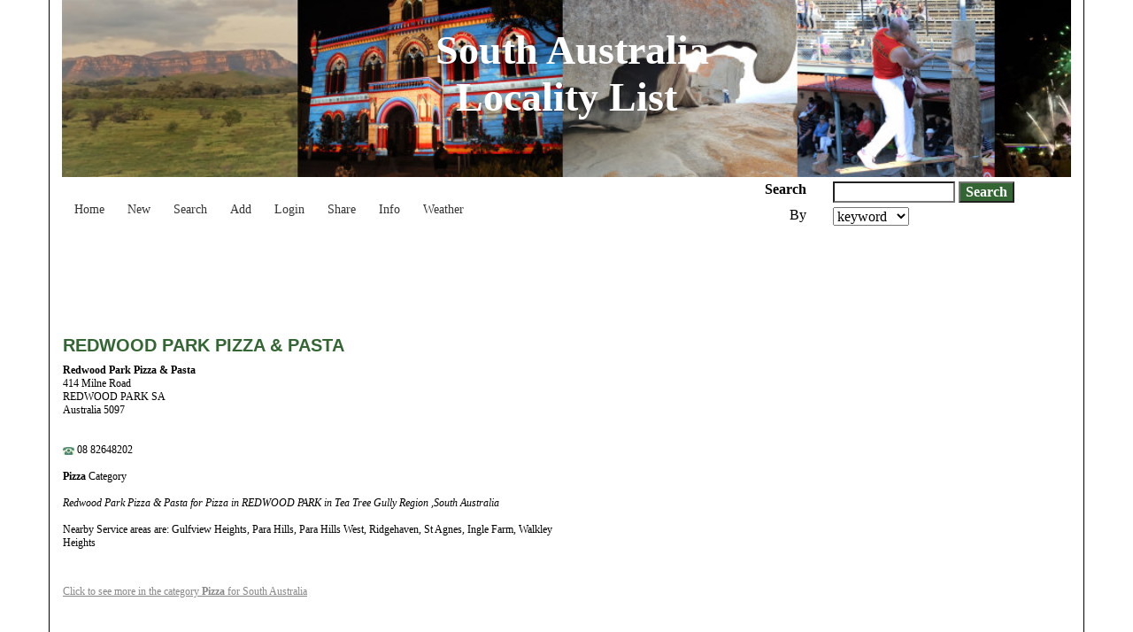

--- FILE ---
content_type: text/html; charset=UTF-8
request_url: https://southaustralia.localitylist.com.au/yellowresult.php/goal/Detail/ckey/31481
body_size: 2983
content:
<!DOCTYPE HTML><html lang="en"><HEAD><meta name="viewport" content="width=device-width, initial-scale=1.0"><link rel="stylesheet" href="https://southaustralia.localitylist.com.au/localitylist.css?rand=33586"/><link rel="stylesheet" type="text/css" href="https://southaustralia.localitylist.com.au/scripts/jquery-plugins/bootstrap/v3.3.7/css/bootstrap.min.css" media="all"/><link rel="stylesheet" href="https://southaustralia.localitylist.com.au/common/assets/css/styles.css"/><link rel="stylesheet" href="https://southaustralia.localitylist.com.au/yellow.css"/><TITLE>Redwood Park Pizza & Pasta - Pizza - Locality List South Australia - Use this directory to find local South Australia business</TITLE><META NAME="keywords" CONTENT="South Australia,Redwood Park Pizza & Pasta,Pizza,REDWOOD PARK,Tea Tree Gully"><META NAME="description" CONTENT="Redwood Park Pizza & Pasta for Pizza. Redwood Park Pizza & Pasta for Pizza in REDWOOD PARK in Tea Tree Gully Region ,South Australia"><META NAME="author" CONTENT="RS Net"><meta name="distribution" content="Global"><meta name="rating" content="General"><meta name="resource-type" content="document"><script async src="https://pagead2.googlesyndication.com/pagead/js/adsbygoogle.js?client=ca-pub-5763752494459946" crossorigin="anonymous"></script><style>div.wrapping {border: 0px solid #000;max-width: none;}</style></head><body><div class="wrapping center-block"><div class="container header-container" style="border-left: 1px solid #000; border-right: 1px solid #000;"><div class="header"><div class="container-fluid banner"><p class="header-text text-center">&nbsp;South Australia<br>Locality List</p><br></div><div class="container"><div class="col-sm-8 col-xs-12"><!-- start of toolbar.php --><div class="toolbar row"><a class="btn" title="Locality List South Australia Home" href="https://southaustralia.localitylist.com.au/"><i class="fa fa-home fa-2x"></i><br>Home</a><a class="btn" title="Locality List South Australia New Business Listings" href="https://southaustralia.localitylist.com.au/new.php"><i class="fa fa-exclamation fa-2x"></i><br>New</a><a class="btn" title="Search Locality List South Australia" href="https://southaustralia.localitylist.com.au/search.php"><i class="fa fa-search-location fa-2x"></i><br>Search</a><a class="btn" title="Add a new Locality List South Australia Business Listing" href="https://southaustralia.localitylist.com.au/register.php"><i class="fa fa-plus fa-2x"></i><br>Add</a><a class="btn" title="Login to Locality List South Australia" href="https://southaustralia.localitylist.com.au/login.php"><i class="fa fa-sign-in-alt fa-2x"></i><br>Login</a><a class="btn" title="Tell a friend about Locality List South Australia" href="https://southaustralia.localitylist.com.au/tellAFriend.php"><i class="fa fa-envelope fa-2x"></i><br>Share</a><a class="btn" title="Information about South Australia" href="https://southaustralia.localitylist.com.au/information.php"><i class="fa fa-info fa-2x"></i><br>Info</a><a class="btn" title="Weather for South Australia" href="https://southaustralia.localitylist.com.au/weather.php"><i class="fa fa-cloud-sun fa-2x"></i><br>Weather</a></div><!-- end of toolbar.php --></div><div class="hidden-sm hidden-md hidden-lg col-xs-12 d-sm-none"><script type="text/javascript"><!--
google_ad_client = "ca-pub-5763752494459946";
/* H+G Leaderboard */
google_ad_slot = "2365682634";
google_ad_width = 728;
google_ad_height = 90;
//-->
</script><div class="adsense"><script type="text/javascript"
src="https://pagead2.googlesyndication.com/pagead/show_ads.js">
</script></div></div><div class="col-sm-4 col-xs-12  hidden-xs"><form name="myForm" method="get" action="https://southaustralia.localitylist.com.au/yellowresult.php" enctype="multipart/form-data"><input type="hidden" name="goal" value="Advanced Search"><div class="row"><div class="col-xs-3 text-right" style="white-space: nowrap; padding-top: 5px;"><strong>Search</strong></div><div class="col-xs-9" style="padding-top: 5px;"><input type="text" name="textToFind" value="" size="12" maxlength="120" class="input" autocomplete="off" required>&nbsp;<input type="submit" name="submit" value="Search" class="submit"></div></div><div class="row"><div class="col-xs-3 text-right" style="padding-top: 5px;"><p class="by-selector">By</div><div class="col-xs-9" style="padding-top: 5px;"><select name="primaryField"><option value="search_by">search by:</option><option value="description" SELECTED>keyword</option><option value="organization">company</option><option value="category">category</option></select></p></div></div></form></div></div></div></div><div class="container listing"><script type="text/javascript"><!--
google_ad_client = "ca-pub-5763752494459946";
/* H+G Leaderboard */
google_ad_slot = "2365682634";
google_ad_width = 728;
google_ad_height = 90;
//-->
</script><div class="adsense"><script type="text/javascript"
src="https://pagead2.googlesyndication.com/pagead/show_ads.js">
</script></div><div class="prolisting basic-plus"><h1>Redwood Park Pizza & Pasta</h1><!-- start of proListingBasicPlus.php --><div class="row"><div class="col-sm-6 col-xs-12"><div class="listing-info" style="font-size:12px;"> <strong>Redwood Park Pizza & Pasta</strong> <br>414 Milne Road<br>  REDWOOD PARK SA <br> Australia 5097 <br> <br><br><img src="https://southaustralia.localitylist.com.au/appimage/iconPhone.png" width="13" height="9" alt="Phone"> 08 82648202 <br> <br><strong>Pizza</strong> Category<br /><div class="listing-description"><br><i>Redwood Park Pizza & Pasta for Pizza in REDWOOD PARK in Tea Tree Gully Region ,South Australia</i><br><div class="listing-description-category"><p><br>Nearby Service areas are: Gulfview Heights, Para Hills, Para Hills West, Ridgehaven, St Agnes, Ingle Farm, Walkley Heights</p><br /><br /><a title="Find more businesses in the category Pizza for South Australia" href="https://southaustralia.localitylist.com.au/yellowresult.php/goal/Advanced+Search/primaryField/category/category/Pizza/recordDisplay/oneLine/textToFind/">Click to see more in the category <strong>Pizza</strong> for South Australia</a></div></div>&nbsp;</div></div><div class="col-sm-3 col-xs-12"></div><div class="col-sm-3 col-xs-12"><br><br><script type="text/javascript"><!--
google_ad_client = "ca-pub-5763752494459946";
/* H+G Wide Skyscraper */
google_ad_slot = "3842415831";
google_ad_width = 160;
google_ad_height = 600;
//-->
</script><div class="adsense"><script type="text/javascript"
src="https://pagead2.googlesyndication.com/pagead/show_ads.js">
</script></div></div></div><div class="row"><div class="col-sm-6 col-xs-12"><div class="row"><div class="col-sm-3"><span class="filename">Bronze Plus Listing</span></div><div class="col-sm-9"><span class="filename">&nbsp;</span></div></div><div class="row"><div class="col-sm-6"><p style="font-size:10px;color:gray;"><a href="https://southaustralia.localitylist.com.au/login.php">Add | Edit | Delete | Login</a></p></div></div></div></div></div><br/><div class="adsense"><script async src="//pagead2.googlesyndication.com/pagead/js/adsbygoogle.js"></script><!-- H+G Leaderboard 2 --><ins class="adsbygoogle" style="display:inline-block;max-width:100%;width:728px;height:90px" data-ad-client="ca-pub-5763752494459946" data-ad-slot="2724726238"></ins><script>
(adsbygoogle = window.adsbygoogle || []).push({});
</script></div></div><div class="footer"><br><table width="100%" border=0><tr><td><hr width="100%" size=2 color="silver"><div class="footer-nav" align="center" style="font-size:14px;"><a class="btn btn-primary" href="https://southaustralia.localitylist.com.au/" Title="Home Page">Home</a><a class="btn btn-primary" href="https://southaustralia.localitylist.com.au/search.php"  Title="Search">Search</a><a class="btn btn-primary" href="https://southaustralia.localitylist.com.au/new.php" Title="New Listings">New</a><a class="btn btn-primary" href="https://southaustralia.localitylist.com.au/login.php" Title="Login Page">Login</a><a class="btn btn-primary" href="https://southaustralia.localitylist.com.au/link2us.php" Title="Link to Us">Link</a><a class="btn btn-primary" href="https://southaustralia.localitylist.com.au/tellAFriend.php"  Title="Tell a Friend">Tell</a><a class="btn btn-primary" href="https://southaustralia.localitylist.com.au/information.php" Title="Regional Information">Info</a><a class="btn btn-primary" href="https://southaustralia.localitylist.com.au/weather.php" Title="Local Weather">Weather</a><a class="btn btn-primary" href="https://southaustralia.localitylist.com.au/contactus.php?customerid=39457" Title="Contact Site Admin">Contact Us</a><a class="btn btn-primary" href="https://southaustralia.localitylist.com.au/websiteDisclaimer.php" Title="Please ReadWebsite Disclaimer">Disclaimer</a><a class="btn btn-primary" href="https://southaustralia.localitylist.com.au/termsOfUse.php" Title="Terms of Use">Terms of Use</a><a class="btn btn-primary" href="https://southaustralia.localitylist.com.au/yourPrivacy.php" Title="Privacy Policy">Privacy Policy</a><a class="btn btn-primary" href="https://southaustralia.localitylist.com.au/copyright.html" target="_blank" Title="Copyright Information">Site Copyright</a></div><div class="footer-nav red" align="center" style="font-size:14px;"><!--<a href="https://southaustralia.localitylist.com.au/employment.php">Employment</a>&nbsp;&nbsp;&nbsp;&nbsp;--><a class="btn btn-primary" href="https://southaustralia.localitylist.com.au/faqs.php" Title="Frequently Asked Questions">FAQs</a>&nbsp;&nbsp;&nbsp;&nbsp;<a class="btn btn-primary" href="https://southaustralia.localitylist.com.au/improveMyListing.php?customerid=39457" Title="Benefit from Improved Listings">Benefit from improved listings</a>&nbsp;&nbsp;&nbsp;&nbsp;<a class="btn btn-primary" href="http://www.localitylist.com.au" rel="nofollow" target="_blank" Title="Other Locality Lists">Other Locality Lists</a></div></td></tr><tr><td><p class="text-center"><strong>Share this&nbsp;Localitylist&nbsp;<br></strong><a href="http://www.facebook.com/sharer.php?u=https://southaustralia.localitylist.com.au/yellowresult.php/goal/Detail/ckey/31481" target="_blank" title='Share on Facebook.' rel='nofollow'><img src="https://southaustralia.localitylist.com.au/appimage/icons/facebook.png" alt='Share on Facebook.' width="32" height="32" style="border: 0px; margin: 0 5px;" title="Share on Facebook."/></a><a href="https://twitter.com/intent/tweet?text=https://southaustralia.localitylist.com.au/yellowresult.php/goal/Detail/ckey/31481" target="_blank" title='Tweet this.' rel='nofollow'><img src="https://southaustralia.localitylist.com.au/appimage/icons/twitter.png" alt='Tweet this.' width="32" height="32" style="border: 0px; margin: 0 5px;" title="Tweet this."/></a><a href="http://www.google.com/bookmarks/mark?op=add&amp;bkmk=https://southaustralia.localitylist.com.au/yellowresult.php/goal/Detail/ckey/31481" target="_blank" title='Bookmark this post on Google.' rel='nofollow'><img src="https://southaustralia.localitylist.com.au/appimage/icons/google.png" alt='Bookmark this post on Google.' width="32" height="32" style="border: 0px; margin: 0 5px;" title="Bookmark this post on Google."/></a><a href="http://reddit.com/submit?url=https://southaustralia.localitylist.com.au/yellowresult.php/goal/Detail/ckey/31481" target="_blank" title='Submit this post on reddit.com.' rel='nofollow'><img src="https://southaustralia.localitylist.com.au/appimage/icons/reddit.png" alt='Submit this post on reddit.com.' width="32" height="32" style="border: 0px; margin: 0 5px;" title="Submit this post on reddit.com."/></a><a href="http://digg.com/submit?phase=2&amp;url=https://southaustralia.localitylist.com.au/yellowresult.php/goal/Detail/ckey/31481" target="_blank" title='Digg this post on digg.com.' rel='nofollow'><img src="https://southaustralia.localitylist.com.au/appimage/icons/digg.png" alt='Digg this post on digg.com.' width="32" height="32" style="border: 0px; margin: 0 5px;" title="Digg this post on digg.com."/></a></p></td></tr><tr><td colspan="12" style="font-size:xx-small;color:silver;" align=center>All content Copyright&copy;2004-2026 RS Net. All rights reserved.</td></tr></table></div></div><script src="https://kit.fontawesome.com/ead00bb552.js" crossorigin="anonymous"></script><script type="text/javascript" src="https://southaustralia.localitylist.com.au/tiny_mce/tiny_mce.js"></script><script src="https://southaustralia.localitylist.com.au/scripts/jquery-plugins/jquery/v3/jquery.min.js"></script><script src="https://southaustralia.localitylist.com.au/scripts/jquery-plugins/bootstrap/v3.3.7/js/bootstrap.min.js"></script><script type="text/javascript" src="https://southaustralia.localitylist.com.au/yellow.js"></script><script type="text/javascript">function loadSelection(category) {opener.document.foobar.category.value = category;window.close();var merv = 3;}</script><script src="https://www.google.com/recaptcha/api.js" async defer></script><script type="text/javascript" src="https://southaustralia.localitylist.com.au/common/assets/js/back-to-top.min.js"></script><script type="text/javascript" src="https://southaustralia.localitylist.com.au/common/assets/js/common.js"></script></body></html>

--- FILE ---
content_type: text/html; charset=utf-8
request_url: https://www.google.com/recaptcha/api2/aframe
body_size: -86
content:
<!DOCTYPE HTML><html><head><meta http-equiv="content-type" content="text/html; charset=UTF-8"></head><body><script nonce="LI2K17Hjdl5vWV76B1iA0w">/** Anti-fraud and anti-abuse applications only. See google.com/recaptcha */ try{var clients={'sodar':'https://pagead2.googlesyndication.com/pagead/sodar?'};window.addEventListener("message",function(a){try{if(a.source===window.parent){var b=JSON.parse(a.data);var c=clients[b['id']];if(c){var d=document.createElement('img');d.src=c+b['params']+'&rc='+(localStorage.getItem("rc::a")?sessionStorage.getItem("rc::b"):"");window.document.body.appendChild(d);sessionStorage.setItem("rc::e",parseInt(sessionStorage.getItem("rc::e")||0)+1);localStorage.setItem("rc::h",'1769122117994');}}}catch(b){}});window.parent.postMessage("_grecaptcha_ready", "*");}catch(b){}</script></body></html>

--- FILE ---
content_type: text/css
request_url: https://southaustralia.localitylist.com.au/yellow.css
body_size: 963
content:
#container {
    border: 1px solid #346633;
    margin: 0px auto;
    width: 1000px;
    text-align: center;
}

.showcode {
	color : Red;
	font-weight : bold;
	font-size : x-small;
}

.cpheading {
	color: Navy;
	background-color : transparent;
	font-size : medium;
	background : transparent;
}

.filename {
	color: silver;
	background-color: transparent;
	font-style: italic;
	font-size: xx-small;
}

.required {
	color : #B22222;
	font-weight : bold;
	font : bold;
}
.favcolor {
	background : #FFFF99;
}

.a_test_only {
	background : #00CCFF;
}

img {
 border: 0; 
}

BODY  {
	font-size : 16px;
	font-family : serif;
	color : Black;
	font : 16px Verdana;
	text-align : left;
	margin-top : 0px;
	margin-left : 0px;
	margin-right : 0px;
	scrollbar-face-color: #ececd3;
	scrollbar-highlight-color: green;
	scrollbar-3dlight-color: oldlace;
	scrollbar-darkshadow-color: gray;
	scrollbar-shadow-color: silver;
	scrollbar-arrow-color: #336633;
	scrollbar-track-color: silver;
}

.system {

	background-color : #DFDFDF;

	color : Red;

	border-color : Black Black Black Black;

	font-size : x-small;

	font-family : Arial;

	padding : 3px;

	width : auto;

}

.back {
	background-color : Black;
	color : #FFFFCC;
}

.ivory {

	background-color : #FFFFF0;
}


H1  {
	font-family: Arial;
	font-size : 20px;
	font-weight : bold;
	color : #336633;
}







H2  {
	font-family: Arial;
	font-size : 16px;
	font-weight : bold;
	text-align : left;
	text-transform : none;
	color : #336633;
}







H3  {
	
	font-size : small;
	font-family : Arial;
	font-weight : bold;
	color : #336633;
}



H4 {
	font-family : Arial;
	background-color : transparent;
	color : #336633;
	font-weight : bold;
}









A  {

	

}


A:LINK {
	background-color : transparent;
	color : #333333;
	text-decoration: none;
}

A:Visited  {
	color : #333333;
	font-weight : normal;
	background-color : transparent;
	text-decoration: none;
}







A:Active  {

	color : #cc3300;
	text-decoration:none;	
	background-color : none;
	font-weight : normal;
	

}


A:Hover  {
	color : #336633;
	text-decoration: none;
}















.sitedesign  {



	font-size : xx-small;



	font-family : Arial;



	color : Gray;



	text-align : left;



	text-indent : 0px;



}







.info  {



	font-size : x-small;



	font-family : Arial;



	font-style : italic;



	text-indent : 0px;



}







.x-small  {

	font-size : x-small;

}



.small {
	font-size : x-small;
}

.alternating_row {
	background-color : #EDEDED;
}










th  {
	font-size : 16px;
	font-family : Arial;
	font-weight : bold;
	color : #FFF8DC;
	background-color : silver;
	background-image : none;
	text-align : left;
}

.input {
	background-color : White;
	color : Gray;
	font-weight : bolder;
}

.submit {
	background-color : #336633;
	color : White;
	font-weight : bold;
}
td  {
	font-size : 12px;
	padding : 3px;
}







table  {



	text-align : left;



}

.backgroundtable{
    background: #ECECD3;
}


.form  {

	border-style : double;

	border-color : #8B4513;

	padding-left : 8px;

	padding-right : 8px;

	padding-top : 8px;

	padding-bottom : 8px;

	padding : 2px;

}







.header  {}







.navigation  {



	font-size : x-small;



	text-align : left;



	text-indent : 0px;



	background-color : #ffffcc;



}







.yellow  {

	background : url(appimage/yellowfade.gif);

}

.green  {

	background-color : #ececd3;

}





.phone_now  {



	font-size : x-large;



	color : Red;



	font-weight : bold;



	font-style : italic;



}







.accessdenied  {



	font-size : 170px;



	font-family : Arial;



	font-weight : bold;



	color : Red;



}

.header > .banner {
    padding: 30px 0px;
    vertical-align: text-top;
    background: url("appimage/South-Australia-Banner.jpg");
    width: 1140px;
    max-width: 100%;
    height: 200px;
}

.header-text {
    color: #ffffff;
    font-size: 46px;
    font-family: Verdana;
    font-weight: 700;
}

    .header > .banner {
	background-size: cover !important;
	height: 150px !important !important;
    }

@media only screen and (max-width: 768px)
{

    .header > .banner {
	background: url("appimage/South-Australia-Banner-phone.jpg");
	width: 767px;
	max-width: 100%;
	height: 175px;
    }

    .header-text {
	font-size: 33px; !important;
    }

    .header > .banner {
	height: 150px;
	background-size: cover;
    }

}
